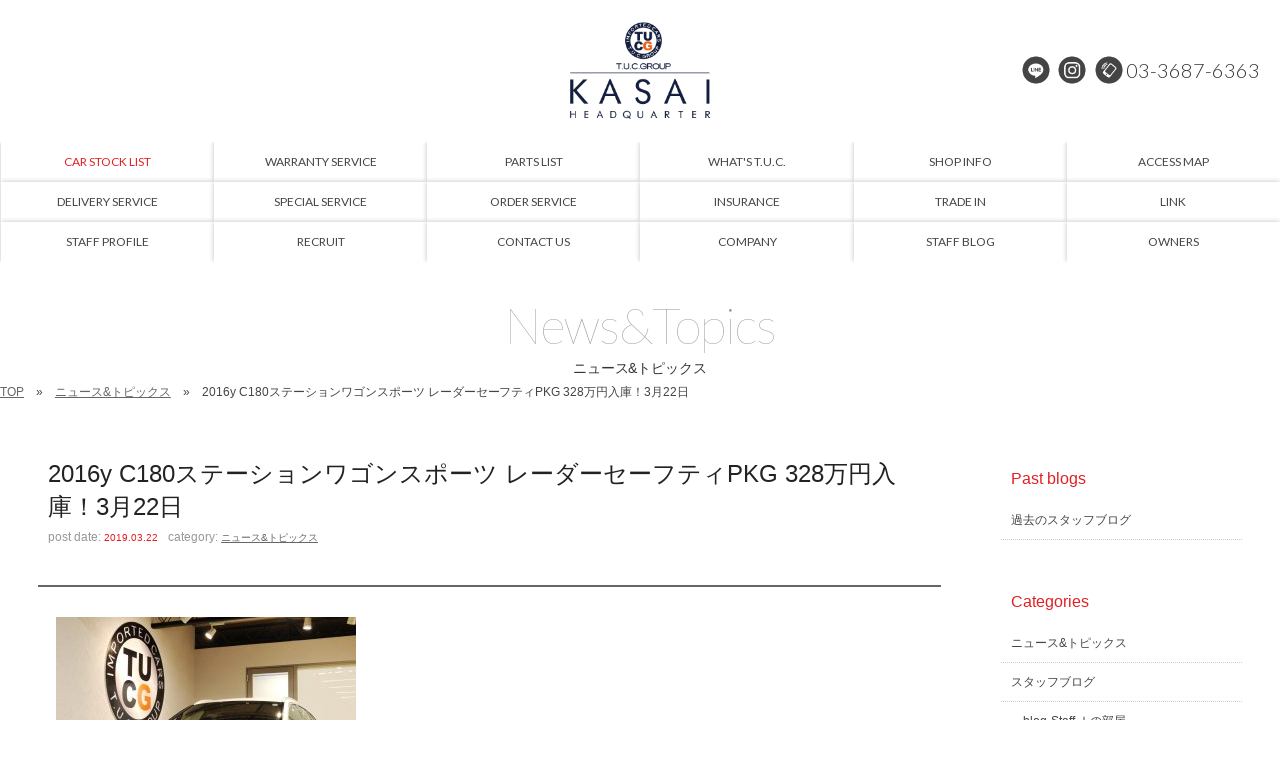

--- FILE ---
content_type: text/css
request_url: https://www.tuc-hq.com/wordpress/wp-content/themes/tuc-kasai/css/contents.css
body_size: 5056
content:
#mmbody .flowbox {
	width: 96%;
	height: auto;
	margin: 2%;
	display: block;
	box-shadow: 0px 0px 10px #999;
	padding: 3%;
	border-radius: 10px;
	-webkit-border-radius: 10px;
	-moz-border-radius: 10px;
}

/* Style for PCs */
@media screen and (min-width: 1025px) {
/*-----------------------------------------------------------------*/
/* pagetitle */
/*-----------------------------------------------------------------*/

#pagetitle {
	width: 100%;
	height: auto;
	display: block;
}
#pagetitle #ptbody {
	width: 100%;
	max-width: 1400px;
	height: auto;
	text-align: center;
	margin: 0 auto;
	padding-top: 25px;
}
#pagetitle #ptbody h2 {
	font-size: 50px;
	font-weight: 100;
	line-height: 1.4em;
	color: #999;
	font-family: 'Lato', sans-serif;
	letter-spacing: -1px;
}
#pagetitle #ptbody p {
	font-size: 14px;
	font-weight: normal;
	line-height: 1.25em;
	color: #333;
}
/*-----------------------------------------------------------------*/
/* basic styles */
/*-----------------------------------------------------------------*/

#pankuzu {
	display: block;
	height: auto;
	margin: 0 auto;
	width: 100%;
	max-width: 1400px;
	height: auto;
}
#pankuzu li {
	float: left;
	font-size: 12px;
	line-height: 30px;
	list-style: outside none none;
	color: #454545;
}
#pankuzu li:after {
	content: "»";
	margin : 0 1em;
}
#pankuzu li:last-child:after {
	content : none;
}
#mmbody {
	width: 100%;
	max-width: 1400px;
	height: auto;
	margin: 0 auto;
	padding: 50px 3%;
	color: #454545;
}
#mmbody h2.h2toptxt {
	font-size: 28px;
	font-weight: bold;
	line-height: 1.4em;
	color: #222;
	margin-bottom: 5px;
}
#mmbody h2.h2toptxt2 {
	font-size: 24px;
	font-weight: normal;
	line-height: 1.4em;
	color: #222;
	margin-bottom: 25px;
}
#mmbody h3.h3nom {
	font-size: 14px;
	font-weight: normal;
	line-height: 1.4em;
	padding-bottom: 5px;
	border-bottom: 1px dotted #ccc;
	margin-bottom: 10px;
	color: #333;
}
#mmbody h3.h3nom1 {
	font-size: 20px;
	font-weight: normal;
	line-height: 1.4em;
	margin-bottom: 10px;
	color: #666;
}
#mmbody h3.h3nom2 {
	font-size: 14px;
	font-weight: normal;
	line-height: 1.4em;
	padding: 5px;
	margin-bottom: 10px;
	color: #fff;
	background-color: #666;
	border-radius: 3px;
	-webkit-border-radius: 3px;
	-moz-border-radius: 3px;
}
#mmbody h3.h3nom3 {
	font-size: 24px;
	font-weight: 200;
	line-height: 1.4em;
	margin-bottom: 15px;
	color: #555;
}
#mmbody h3.h3nom3 strong {
	color: #222!important;
	font-weight: bold!important;
}
#mmbody h4.h4nom1 {
	font-size: 18px;
	font-weight: bold;
	line-height: 1.4em;
	margin-bottom: 10px;
	color: #333;
}
#mmbody p {
	font-size: 12px;
	line-height: 2em;
	margin-bottom: 2em;
}
#mmbody p.pnom_s1 {
	font-size: 0.8em;
	line-height: 1.5em;
	margin-bottom: 0;
}
#mmbody p.pnom {
	margin-bottom: 0;
}
#mmbody p.pnom10 {
	margin-bottom: 1em;
}
#mmbody ul.ulnom {
	margin: 0 0 2em 1em;
}
#mmbody ul.ulnom li {
	font-size: 12px;
	line-height: 1.4em;
	margin: 0 0 1em 1em;
	list-style-image: url(../img/lidot.png);
}
#mmbody ul.imglist_si {
	margin: 0 0 45px 0;
}
#mmbody ul.imglist_si li {
	width: 20%;
	height: auto;
	padding: 1%;
	float: left;
}
/*-----------------------------------------------------------------*/
/* box style */
/*-----------------------------------------------------------------*/

#mmbody .lr1p {
	padding: 0 1%;
}
#mmbody .b70m_nom {
	width: 70%;
	height: auto;
	display: block;
}
#mmbody .b48m {
	width: 50%;
	height: auto;
	display: block;
	float: left;
	padding: 0 1%;
}
#mmbody .b58mleft {
	width: 58%;
	height: auto;
	display: block;
	float: left;
}
#mmbody .b38mleft {
	width: 38%;
	height: auto;
	display: block;
	float: left;
}
#mmbody .b38mright {
	width: 38%;
	height: auto;
	display: block;
	float: right;
}
#mmbody .b58mright {
	width: 58%;
	height: auto;
	display: block;
	float: right;
}
#mmbody .b48mleft {
	width: 48%;
	height: auto;
	display: block;
	float: left;
}
#mmbody .b48mright {
	width: 48%;
	height: auto;
	display: block;
	float: right;
}
#mmbody .b75mleft {
	width: 75%;
	height: auto;
	display: block;
	float: left;
}
#mmbody .b20mright {
	width: 20%;
	height: auto;
	display: block;
	float: right;
}
#mmbody .b70mleft {
	width: 70%;
	height: auto;
	display: block;
	float: left;
}
#mmbody .b25mright {
	width: 25%;
	height: auto;
	display: block;
	float: right;
}
.pixsp_flr {
	float: right;
	margin: 0 0 0 2em;
}
.pixsp_flr2 {
	float: right;
	margin: 0 0 0 2em;
}
.linebox01 {
	width: 100%;
	height: auto;
	display: block;
	border: 2px solid #666;
	border-radius: 5px;
	-webkit-border-radius: 5px;
	-moz-border-radius: 5px;
	padding: 4%;
}
.w40 {
	width: 40%;
	height: auto;
	display: block;
}
.w20c {
	width: 20%;
	height: auto;
	display: block;
	margin-left: auto;
	margin-right: auto;
}
/*-----------------------------------------------------------------*/
/* table style */
/*------------------------------------------------------------------------*/
	/* Table */
table.ts01 {
	width: 100%;
}
table.ts01 th {
	width: 20%;
	height: auto;
	font-size: 12px;
	line-height: 1.4em;
	padding: 10px;
	font-weight: normal;
	color: #666;
	border-bottom: 3px solid #444;
	background-color: #fff;
	text-align: left;
}
table.ts01 td {
	width: auto;
	height: auto;
	font-size: 12px;
	line-height: 1.4em;
	padding: 10px;
	border-bottom: 1px dotted #ccc;
	background-color: #fff;
}
/*------------------------------------------------------------------------*/
table.ts02 {
	width: 100%;
}
table.ts02 th {
	width: 15%;
	height: auto;
	font-size: 12px;
	line-height: 1.4em;
	font-weight: normal;
	color: #222;
	padding: 10px;
	text-align: left;
	border-bottom: 1px solid #222;
}
table.ts02 td {
	width: auto;
	height: auto;
	font-size: 12px;
	line-height: 1.4em;
	padding: 10px;
	border-bottom: 1px dotted #c0c0c0;
}
/*-----------------------------------------------------------------*/
/* form style */
/*-----------------------------------------------------------------*/

.formbox250 {
	background-color: #f5f5f5;
	padding: 5px;
	width: 25%;
	border-top-width: 1px;
	border-right-width: 1px;
	border-bottom-width: 1px;
	border-left-width: 1px;
	border-top-style: solid;
	border-right-style: solid;
	border-bottom-style: solid;
	border-left-style: solid;
	border-top-color: #999;
	border-right-color: #fafafa;
	border-bottom-color: #fafafa;
	border-left-color: #999;
}
.formbox150 {
	background-color: #f5f5f5;
	padding: 5px;
	width: 15%;
	border-top-width: 1px;
	border-right-width: 1px;
	border-bottom-width: 1px;
	border-left-width: 1px;
	border-top-style: solid;
	border-right-style: solid;
	border-bottom-style: solid;
	border-left-style: solid;
	border-top-color: #999;
	border-right-color: #fafafa;
	border-bottom-color: #fafafa;
	border-left-color: #999;
}
.formbox100 {
	background-color: #f5f5f5;
	padding: 5px;
	width: 10%;
	border-top-width: 1px;
	border-right-width: 1px;
	border-bottom-width: 1px;
	border-left-width: 1px;
	border-top-style: solid;
	border-right-style: solid;
	border-bottom-style: solid;
	border-left-style: solid;
	border-top-color: #999;
	border-right-color: #fafafa;
	border-bottom-color: #fafafa;
	border-left-color: #999;
}
.formbox750 {
	background-color: #f5f5f5;
	padding: 5px;
	width: 95%;
	border-top-width: 1px;
	border-right-width: 1px;
	border-bottom-width: 1px;
	border-left-width: 1px;
	border-top-style: solid;
	border-right-style: solid;
	border-bottom-style: solid;
	border-left-style: solid;
	border-top-color: #999;
	border-right-color: #fafafa;
	border-bottom-color: #fafafa;
	border-left-color: #999;
}
form input#submit {
	font-size: 18px;
	line-height: 50px;
	font-weight: bold;
	color: #FFF;
	height: 50px;
	width: auto;
	margin-right: auto;
	margin-left: auto;
	padding-right: 100px;
	padding-left: 100px;
	background: #45484d; /* Old browsers */ /* IE9 SVG, needs conditional override of 'filter' to 'none' */
	background: url([data-uri]);
	background: -moz-linear-gradient(top, #45484d 0%, #000000 100%); /* FF3.6+ */
	background: -webkit-gradient(linear, left top, left bottom, color-stop(0%, #45484d), color-stop(100%, #000000)); /* Chrome,Safari4+ */
	background: -webkit-linear-gradient(top, #45484d 0%, #000000 100%); /* Chrome10+,Safari5.1+ */
	background: -o-linear-gradient(top, #45484d 0%, #000000 100%); /* Opera 11.10+ */
	background: -ms-linear-gradient(top, #45484d 0%, #000000 100%); /* IE10+ */
	background: linear-gradient(to bottom, #45484d 0%, #000000 100%); /* W3C */
filter: progid:DXImageTransform.Microsoft.gradient( startColorstr='#45484d', endColorstr='#000000', GradientType=0 ); /* IE6-8 */
	border-radius: 5px;		/* CSS3草案 */
	-webkit-border-radius: 5px;	/* Safari,Google Chrome用 */
	-moz-border-radius: 5px;
}
/*-----------------------------------------------------------------*/
/* Tite style */
/*-----------------------------------------------------------------*/
.titlemm {
	width: 100%;
	height: 30px;
	display: block;
	margin: 0 auto 10px;
}
h2.h2titletext {
	font-size: 22px;
	font-weight: normal;
	line-height: 30px;
	font-family: 'Lato', sans-serif;
	color: #fff;
	float: left;
}
p.ptitletext {
	font-size: 0.9em;
	font-weight: bold;
	line-height: 30px;
	color: #ccc;
	float: right;
}
/*-----------------------------------------------------------------*/
/* Access */
/*-----------------------------------------------------------------*/

#map_canvas_01 {
	width: 100%;
	height: 500px;
	display: block;
}
.accessinfo {
	padding: 0 1%;
}
.movie-wrap {
	position: relative;
	padding-bottom: 56.25%;
	padding-top: 30px;
	height: 0;
	overflow: hidden;
}
.movie-wrap iframe {
	position: absolute;
	top: 0;
	left: 0;
	width: 100%;
	height: 100%;
	padding-bottom: 10px;
}
/*-----------------------------------------------------------------*/
/* Staff Profile */
/*-----------------------------------------------------------------*/

.stfbox {
	width: 25%;
	height: auto;
	display: block;
	float: left;
	padding: 1%;
}
.stfbox .stfcc {
	width: 100%;
	height: auto;
	display: block;
	padding: 0%;
	/*background-image:url(../img/staff/stfbg.jpg);*/
	background-position: center center;
	background-repeat: no-repeat;/*border-radius: 5px;
	-webkit-border-radius: 5px;
	-moz-border-radius: 5px;*/
}
.stfbox .stfcc img {
	width: 100%;
	height: auto;
	display: block;
	float: left;
	text-shadow: 0px 1px 4px #000;
	/*border-radius: 5px;
	-webkit-border-radius: 5px;
	-moz-border-radius: 5px;*/
	overflow: hidden;
}
.stfbox .stfcc .stfcc_r {
	width: 45%;
	height: auto;
	display: block;
	float: right;
}
.stfbox .stfcc .stfcc_r h2 {
	font-size: 16px;
	font-weight: bold;
	line-height: 1.4em;
	color: #ccc;
	text-shadow: 0px 1px 4px #000;
}
.stfbox .stfcc .stfcc_r h3 {
	font-size: 40px;
	font-weight: bold;
	line-height: 1.4em;
	color: #fff;
	text-shadow: 0px 1px 4px #000;
}
.stfbox .stfcc .stfcc_r h4 {
	font-size: 18px;
	font-weight: bold;
	line-height: 1.4em;
	color: #ccc;
	font-family: 'Lato', sans-serif;
	text-shadow: 0px 1px 4px #000;
}
.stfbox .stfcc .stfcc_r p {
	font-size: 12px;
	line-height: 2em;
	margin-bottom: 0!important;
	color: #fff;
	text-shadow: 0px 1px 4px #000;
}
/*-----------------------------------------------------------------*/
/* Staff detail */
/*-----------------------------------------------------------------*/
h2.stf_jptitle {
	font-size: 50px;
	font-weight: bold;
	line-height: 1.4em;
}
h3.stf_entitle {
	font-size: 24px;
	font-family: 'Lato', sans-serif;
	line-height: 1.4em;
}
h4.srf_jobtitle {
	font-size: 16px;
	font-weight: bold;
	line-height: 1.4em;
	margin-bottom: 15px;
}
a.txtbn50 {
	width: 50%;
	height: 50px;
	display: block;
	text-align: center;
	line-height: 50px;
	font-size: 16px;
	font-weight: bold;
	color: #fff;
	text-decoration: none;
	margin: 0 auto;
	background-color: #222;
	border-radius: 5px;
	-webkit-border-radius: 5px;
	-moz-border-radius: 5px;
}
a.txtbn50:hover {
	background-color: #666;
}
/*-----------------------------------------------------------------*/
/* Stock */
/*-----------------------------------------------------------------*/
#stock-menu-pc {
	margin-bottom: 2%;
}
#stnlist {
	display: flex;
	flex-wrap: wrap;
}
#stnlist li {
	width: 20%;
	height: auto;
	display: block;
	float: left;
	padding: 1%;
	margin-bottom: 20px;
}
#stnlist li a {
	width: auto;
	height: auto;
	display: block;
	background-color: #fff;
	box-shadow: 0px 0px 15px #ccc;
	border-radius: 3px;
	-webkit-border-radius: 3px;
	-moz-border-radius: 3px;
	overflow: hidden;
	text-decoration: none;
	border-bottom: 5px solid #333;
}
#stnlist li a img.stnimg {
	width: 100%;
	height: auto;
	display: block;
}
#stnlist li a .stnbox {
	width: auto;
	height: auto;
	display: block;
	padding: 4% 8%;
}
#stnlist li a .stnbox h2 {
	font-size: 12px;
	line-height: 20px;
	font-weight: bold;
	color: #222;
	padding: 0;
	border-bottom: 1px solid #222;
	margin-bottom: 5px;
}
#stnlist li a .stnbox h3 {
	font-size: 16px;
	font-weight: bold;
	line-height: 1.4em;
	margin-bottom: 5px;
	color: #333;
}
#stnlist li a .stnbox h4 {
	font-size: 0.9em;
	font-weight: normal;
	line-height: 1.4em;
	margin-bottom: 3px;
	min-height: 2.8em;
	color: #666;
	min-height: 45px;
}
#stnlist li a .stnbox dl {
	margin-bottom: 10px;
}
#stnlist li a .stnbox dl dt {
	font-size: 0.8em;
	line-height: 20px;
	font-weight: normal;
	color: #666;
	width: 40%;
	height: 20px;
	display: block;
	float: left;
}
#stnlist li a .stnbox dl dd {
	font-size: 0.8em;
	line-height: 20px;
	font-weight: normal;
	color: #333;
	width: 100%;
	height: 20px;
	display: block;
	border-bottom: 1px dotted #ccc;
	padding-left: 45%;
	text-align: right;
}
#stnlist li a .stnbox p.stn_price {
	font-size: 12px;
	line-height: 40px;
	text-align: right;
	width: 60%;
	height: 40px;
	display: block;
	float: right;
	margin: 0!important;
	color: #990000;
}

#stnlist li a .stnbox p.p-price {

	width: 100%;

}


#stnlist li a .stnbox p.stn_price strong {
	font-size: 20px;
	line-height: 40px;
	text-align: right;
}
#stnlist li a .stnbox img.stnic {
	width: auto;
	display: block;
	float: left;
}
#stock-menu-smp {
	display: none;
}



a.show-txt span.en {
	display: inline;
}
a.show-txt:hover span.en {
	display: none;
}
a.show-txt span.jp {
	display: none;
}
a.show-txt:hover span.jp {
	display: inline;
	color: #fff;
}























/*-----------------------------------------------------------------*/
/* Order */
/*-----------------------------------------------------------------*/

#mmbody h4.h4flowcap {
	font-size: 20px;
	font-weight: bold;
	line-height: 1.4em;
	padding-top: 10px;
	margin-bottom: 10px;
	color: #222;
}
#mmbody .flow1 {
	min-height: 45px;
	background-image: url(../img/order_service/scap01.png);
	background-position: left center;
	background-repeat: no-repeat;
	padding-left: 50px;
}
#mmbody .flow2 {
	min-height: 45px;
	background-image: url(../img/order_service/scap02.png);
	background-position: left center;
	background-repeat: no-repeat;
	padding-left: 50px;
}
#mmbody .flow3 {
	min-height: 45px;
	background-image: url(../img/order_service/scap03.png);
	background-position: left center;
	background-repeat: no-repeat;
	padding-left: 50px;
}
#mmbody .flow4 {
	min-height: 45px;
	background-image: url(../img/order_service/scap04.png);
	background-position: left center;
	background-repeat: no-repeat;
	padding-left: 50px;
}
#mmbody .flow5 {
	min-height: 45px;
	background-image: url(../img/order_service/scap05.png);
	background-position: left center;
	background-repeat: no-repeat;
	padding-left: 50px;
}
/*-----------------------------------------------------------------*/
/* What's T.U.C. */
/*-----------------------------------------------------------------*/
	
	/* Container DIV */
.simply-scroll {
	width: 100%;
	height: 300px;
}
/* Clip DIV */
.simply-scroll .simply-scroll-clip {
	width: 100%;
	height: 300px;
}
/* Explicitly set height/width of each list item */	
.simply-scroll .simply-scroll-list li {
	float: left; /* Horizontal scroll only */
	width: 533px;
	height: 300px;
}
.simply-scroll .simply-scroll-list li img {
	width: 100%;
	height: auto;
	display: block;
}
.linebox02 {
	width: 48%;
	height: auto;
	display: block;
	float: left;
	box-shadow: 0px 0px 10px #999;
	padding: 3%;
	border-radius: 10px;
	-webkit-border-radius: 10px;
	-moz-border-radius: 10px;
	margin: 1%;
}
.linebox02 p {
	min-height: 10em!important;
}
/*BLOG*/


.mmbody {
	display: block;
	height: auto;
	padding: 50px 3%;
	width: 100%;
}
#mmtable {
	height: auto;
	margin: 0 auto;
	padding: 0;
	width: 100%;
}
#mmleft {
	height: auto;
	width: 75%;
	float: left;
}
#mmright {
	height: auto;
	padding: 0;
	width: 20%;
	float: right;
}
#mmright h3 {
	color: #e22023;
	display: block;
	font-size: 16px;
	font-weight: 300;
	height: auto;
	line-height: 1.5em;
	padding: 10px;
	width: 100%;
}
#mmright ul {
	display: block;
	height: auto;
	margin-bottom: 40px;
	width: 100%;
}
#mmright ul li {

	display: block;
	font-size: 12px;
	height: auto;
	line-height: 1.5em;
	width: 100%;
}
#mmright ul li a {
	color: #454545;
	display: block;
	height: auto;
	padding: 10px;
	text-decoration: none;
	transition: all 0.4s ease 0s;
	width: 100%;
	border-bottom: 1px dotted #ccc;	
}
#mmright ul li a:hover {
	background-color: #e22023;
	color: #fff;
}
#mmright li.widget_calendar a {
	padding: 0;
}
#mmright li.widget-container {
	border-bottom: medium none;
}






#mmright ul.children {
    display: block;
    height: auto;
    margin-bottom: 0;
    margin-left: 5%;
    width: 95%;
}



#mmright ul li .cat-item-none {
	color: #454545;
	display: block;
	height: auto;
	padding: 10px;
	text-decoration: none;
	transition: all 0.4s ease 0s;
	width: 100%;
	border-bottom: 1px dotted #ccc;	
}




/*USER VOICE*/

ul#uv-list {
	display: flex;
	flex-wrap: wrap;
}
#uv-list li {
	display: block;
	float: left;
	height: auto;
	width: 25%;
}
#uv-list li a {
	display: block;
	height: auto;
	margin: 5px;
	padding: 10px;
	text-decoration: none;
	width: auto;
}
#uv-list li a:hover {
	background-color: #f0f0f0;
}
.img-container {
	height: 0;
	overflow: hidden;
	padding-bottom: 75%;
	position: relative;
	width: 100%;
}
#uv-list li a img {
	display: block;
	height: auto;
	width: 100%;
}
#uv-list li p {
	height: auto;
	line-height: 1.5em;
	margin: 5px 0 0;
	width: auto;
}
/*スタッフブログ・ニュース*/


#archivelist li {
	border-bottom: 1px dotted #ccc;
	display: block;
	height: auto;
	width: 100%;
}
#archivelist li a {
	display: block;
	height: auto;
	padding: 20px;
	text-decoration: none;
	transition: all 0.4s ease 0s;
	width: 100%;
}
#archivelist li a:hover {
	background-color: #f0f0f0;
}
#archivelist li a img {
	display: block;
	float: left;
	height: auto;
	width: 20%;
}
#archivelist li a .alm {
	display: block;
	float: right;
	height: auto;
	padding: 10px 10px 10px 35px;
	width: 80%;
}
#archivelist li a .alm h2 {
	color: #333;
	font-size: 18px;
	font-weight: normal;
	line-height: 1.5em;
	margin-bottom: 5px;
}
#archivelist li a .alm p {
	color: #454545;
	font-size: 12px;
	font-weight: normal;
	line-height: 1.5em;
}
/*詳細ページ*/

#blogtitle0 {
	border-bottom: 2px solid #666;
	display: block;
	height: auto;
	padding: 0 0 15px 10px;
	width: 100%;
}
#blogtitle0 h2 {
	color: #222;
	font-size: 24px;
	font-weight: normal;
	line-height: 1.4em;
	margin-bottom: 5px;
}
#blogtitle0 .btm0 p {
	color: #999;
	float: left;
	font-size: 12px;
	font-weight: 300;
	line-height: 1.5em;
	margin-right: 10px;
}
#blogtitle0 .btm0 p strong {
	color: #e22023;
	font-size: 0.8em;
	font-weight: 400;
	line-height: 1.5em;
}
#postbody {
	display: block;
	height: auto;
	padding: 30px 2%;
	width: 100%;
}



#postbody img {
	width:auto;
	max-width:100%;
	display:inline;
}






/*ソーシャルボタン設定*/
.wp_social_bookmarking_light div {
    border: 0 none;
    float: left;
    line-height: 18px;
    margin: 0 5px 0 0;
    min-height: 30px;
    padding: 0;
    text-indent: 0;
    width: auto;
}
.wp_social_bookmarking_light div.wsbl_line {
	width:88px;
}
}

/* Style for TabletPCs */
@media screen and (min-width: 768px) and (max-width: 1024px) {
/*-----------------------------------------------------------------*/
/* pagetitle */
/*-----------------------------------------------------------------*/

#pagetitle {
	width: 100%;
	height: auto;
	display: block;
}
#pagetitle #ptbody {
	width: 100%;
	height: auto;
	text-align: center;
	margin: 0 auto 15px;
	padding-top: 25px;
}
#pagetitle #ptbody h2 {
	font-size: 40px;
	font-weight: 100;
	line-height: 1.4em;
	color: #999;
	font-family: 'Lato', sans-serif;
	letter-spacing: -1px;
}
#pagetitle #ptbody p {
	font-size: 14px;
	font-weight: normal;
	line-height: 1.25em;
	color: #333;
}
/* Basic styles */
	
	
	
#pankuzu {
	display: block;
	height: auto;
	margin: 0 auto;
	width: 100%;
	height: auto;
	text-align: center;
}
#pankuzu li {
	display: -moz-inline-box;
	display: inline-block;
 /display: inline;
 /zoom: 1;
	font-size: 12px;
	line-height: 30px;
	list-style: outside none none;
	color: #454545;
}
#pankuzu li:after {
	content: "»";
	margin : 0 0.5em;
}
#pankuzu li:last-child:after {
	content : none;
}
#mmbody {
	width: 100%;
	height: auto;
	margin: 0 auto;
	padding: 3%;
	background-color: #fff;
	color: #454545;
}
#mmbody h2.h2toptxt {
	font-size: 24px;
	font-weight: normal;
	line-height: 1.4em;
	color: #444;
	margin-bottom: 5px;
}
#mmbody h2.h2toptxt2 {
	font-size: 24px;
	font-weight: normal;
	line-height: 1.4em;
	color: #444;
	margin-bottom: 20px;
}
#mmbody h3.h3nom1 {
	font-size: 20px;
	font-weight: normal;
	line-height: 1.4em;
	margin-bottom: 10px;
	color: #666;
}
#mmbody h3.h3nom2 {
	font-size: 14px;
	font-weight: normal;
	line-height: 1.4em;
	padding: 5px;
	margin-bottom: 10px;
	color: #fff;
	background-color: #999;
	border-radius: 3px;
	-webkit-border-radius: 3px;
	-moz-border-radius: 3px;
}
#mmbody h3.h3nom3 {
	font-size: 24px;
	font-weight: 200;
	line-height: 1.4em;
	margin-bottom: 10px;
	color: #555;
}
#mmbody h3.h3nom3 strong {
	color: #222!important;
	font-weight: bold!important;
}
#mmbody h4.h4nom1 {
	font-size: 18px;
	font-weight: bold;
	line-height: 1.4em;
	margin-bottom: 10px;
	color: #333;
}
#mmbody p {
	font-size: 12px;
	line-height: 1.8em;
	margin-bottom: 2em;
}
#mmbody p.pnom {
	margin-bottom: 0;
}
#mmbody p.pnom10 {
	margin-bottom: 1em;
}
#mmbody p.pnom_s1 {
	font-size: 0.8em;
	line-height: 1.5em;
	margin-bottom: 0;
}
#mmbody ul.ulnom {
	margin: 0 0 2em 1em;
}
#mmbody ul.ulnom li {
	font-size: 12px;
	line-height: 1.4em;
	margin: 0 0 1em 1em;
	list-style-image: url(../img/lidot.png);
}
#mmbody ul.imglist_si {
	margin: 0 0 45px 0;
}
#mmbody ul.imglist_si li {
	width: 25%;
	height: auto;
	padding: 1%;
	float: left;
}
/*-----------------------------------------------------------------*/
/* box style */
/*-----------------------------------------------------------------*/
	
#mmbody .lr1p {
	padding: 0 1%;
}
#mmbody .b70m_nom {
	width: 70%;
	height: auto;
	display: block;
}
#mmbody .b48m {
	width: 50%;
	height: auto;
	display: block;
	float: left;
	padding: 0 1%;
}
#mmbody .b58mleft {
	width: 58%;
	height: auto;
	display: block;
	float: left;
}
#mmbody .b38mleft {
	width: 38%;
	height: auto;
	display: block;
	float: left;
}
#mmbody .b38mright {
	width: 38%;
	height: auto;
	display: block;
	float: right;
}
#mmbody .b58mright {
	width: 58%;
	height: auto;
	display: block;
	float: right;
}
#mmbody .b48mleft {
	width: 100%;
	height: auto;
	display: block;
	float: left;
}
#mmbody .b48mright {
	width: 100%;
	height: auto;
	display: block;
	float: right;
}
#mmbody .b75mleft {
	width: 65%;
	height: auto;
	display: block;
	float: left;
}
#mmbody .b20mright {
	width: 30%;
	height: auto;
	display: block;
	float: right;
}
#mmbody .b70mleft {
	width: 60%;
	height: auto;
	display: block;
	float: left;
}
#mmbody .b25mright {
	width: 35%;
	height: auto;
	display: block;
	float: right;
}
.pixsp_flr {
	float: right;
	margin: 0 0 0 2em;
}
.pixsp_flr2 {
	float: right;
	margin: 0 0 0 2em;
}
.linebox01 {
	width: 100%;
	height: auto;
	display: block;
	border: 2px solid #666;
	border-radius: 5px;
	-webkit-border-radius: 5px;
	-moz-border-radius: 5px;
	padding: 4%;
}
.w40 {
	width: 25%;
	height: auto;
	display: block;
}
.w20c {
	width: 20%;
	height: auto;
	display: block;
	margin-left: auto;
	margin-right: auto;
}
/*------------------------------------------------------------------------*/
	/* Table */
table.ts01 {
	width: 100%;
}
table.ts01 th {
	width: 25%;
	height: auto;
	font-size: 12px;
	line-height: 1.4em;
	padding: 10px;
	font-weight: normal;
	color: #666;
	border-bottom: 3px solid #444;
	background-color: #fff;
	text-align: left;
}
table.ts01 td {
	width: auto;
	height: auto;
	font-size: 12px;
	line-height: 1.4em;
	padding: 10px;
	border-bottom: 1px dotted #ccc;
	background-color: #fff;
}
/*------------------------------------------------------------------------*/
table.ts02 {
	width: 100%;
}
table.ts02 th {
	width: 15%;
	height: auto;
	font-size: 12px;
	line-height: 1.4em;
	font-weight: normal;
	color: #222;
	padding: 10px;
	text-align: left;
	border-bottom: 1px solid #222;
}
table.ts02 td {
	width: auto;
	height: auto;
	font-size: 12px;
	line-height: 1.4em;
	padding: 10px;
	border-bottom: 1px dotted #c0c0c0;
}
.formbox250 {
	background-color: #f5f5f5;
	padding: 5px;
	width: 25%;
	border-top-width: 1px;
	border-right-width: 1px;
	border-bottom-width: 1px;
	border-left-width: 1px;
	border-top-style: solid;
	border-right-style: solid;
	border-bottom-style: solid;
	border-left-style: solid;
	border-top-color: #999;
	border-right-color: #fafafa;
	border-bottom-color: #fafafa;
	border-left-color: #999;
}
.formbox150 {
	background-color: #f5f5f5;
	padding: 5px;
	width: 15%;
	border-top-width: 1px;
	border-right-width: 1px;
	border-bottom-width: 1px;
	border-left-width: 1px;
	border-top-style: solid;
	border-right-style: solid;
	border-bottom-style: solid;
	border-left-style: solid;
	border-top-color: #999;
	border-right-color: #fafafa;
	border-bottom-color: #fafafa;
	border-left-color: #999;
}
.formbox100 {
	background-color: #f5f5f5;
	padding: 5px;
	width: 10%;
	border-top-width: 1px;
	border-right-width: 1px;
	border-bottom-width: 1px;
	border-left-width: 1px;
	border-top-style: solid;
	border-right-style: solid;
	border-bottom-style: solid;
	border-left-style: solid;
	border-top-color: #999;
	border-right-color: #fafafa;
	border-bottom-color: #fafafa;
	border-left-color: #999;
}
.formbox750 {
	background-color: #f5f5f5;
	padding: 5px;
	width: 95%;
	border-top-width: 1px;
	border-right-width: 1px;
	border-bottom-width: 1px;
	border-left-width: 1px;
	border-top-style: solid;
	border-right-style: solid;
	border-bottom-style: solid;
	border-left-style: solid;
	border-top-color: #999;
	border-right-color: #fafafa;
	border-bottom-color: #fafafa;
	border-left-color: #999;
}
form input#submit {
	font-size: 18px;
	line-height: 50px;
	font-weight: bold;
	color: #FFF;
	height: 50px;
	width: auto;
	margin-right: auto;
	margin-left: auto;
	padding-right: 100px;
	padding-left: 100px;
	background: #45484d; /* Old browsers */ /* IE9 SVG, needs conditional override of 'filter' to 'none' */
	background: url([data-uri]);
	background: -moz-linear-gradient(top, #45484d 0%, #000000 100%); /* FF3.6+ */
	background: -webkit-gradient(linear, left top, left bottom, color-stop(0%, #45484d), color-stop(100%, #000000)); /* Chrome,Safari4+ */
	background: -webkit-linear-gradient(top, #45484d 0%, #000000 100%); /* Chrome10+,Safari5.1+ */
	background: -o-linear-gradient(top, #45484d 0%, #000000 100%); /* Opera 11.10+ */
	background: -ms-linear-gradient(top, #45484d 0%, #000000 100%); /* IE10+ */
	background: linear-gradient(to bottom, #45484d 0%, #000000 100%); /* W3C */
filter: progid:DXImageTransform.Microsoft.gradient( startColorstr='#45484d', endColorstr='#000000', GradientType=0 ); /* IE6-8 */
	border-radius: 5px;		/* CSS3草案 */
	-webkit-border-radius: 5px;	/* Safari,Google Chrome用 */
	-moz-border-radius: 5px;
}
/*-----------------------------------------------------------------*/
/* Tite style */
/*-----------------------------------------------------------------*/
.titlemm {
	width: 100%;
	height: 60px;
	display: block;
	margin: 0 auto;
}
h2.h2titletext {
	font-size: 22px;
	font-weight: normal;
	line-height: 60px;
	font-family: 'Lato', sans-serif;
	color: #fff;
	float: left;
}
p.ptitletext {
	font-size: 0.9em;
	font-weight: bold;
	line-height: 60px;
	color: #ccc;
	float: right;
}
/*-----------------------------------------------------------------*/
/* Access */
/*-----------------------------------------------------------------*/

#map_canvas_01 {
	width: 100%;
	height: 400px;
	display: block;
}
.accessinfo {
	padding: 0 1%;
}
.movie-wrap {
	position: relative;
	padding-bottom: 56.25%;
	padding-top: 30px;
	height: 0;
	overflow: hidden;
}
.movie-wrap iframe {
	position: absolute;
	top: 0;
	left: 0;
	width: 100%;
	height: 100%;
	padding-bottom: 10px;
}
/*-----------------------------------------------------------------*/
/* Staff Profile */
/*-----------------------------------------------------------------*/

.stfbox {
	width: 25%;
	height: auto;
	display: block;
	float: left;
	padding: 1%;
}
.stfbox .stfcc {
	width: 100%;
	height: auto;
	display: block;
	padding: 0%;
	/*background-image:url(../img/staff/stfbg.jpg);*/
	background-position: center center;
	background-repeat: no-repeat;/*border-radius: 5px;
	-webkit-border-radius: 5px;
	-moz-border-radius: 5px;*/
}
.stfbox .stfcc img {
	width: 100%;
	height: auto;
	display: block;
	text-shadow: 0px 1px 4px #000;
	/*border-radius: 5px;
	-webkit-border-radius: 5px;
	-moz-border-radius: 5px;*/
	overflow: hidden;
	margin: 0 auto;
}
.stfbox .stfcc .stfcc_r {
	width: 100%;
	height: auto;
	display: block;
	padding: 2%;
}
.stfbox .stfcc .stfcc_r h2 {
	font-size: 12px;
	font-weight: bold;
	line-height: 1.4em;
	color: #ccc;
	text-shadow: 0px 1px 4px #000;
	text-align: center;
}
.stfbox .stfcc .stfcc_r h3 {
	font-size: 28px;
	font-weight: bold;
	line-height: 1.4em;
	color: #fff;
	text-shadow: 0px 1px 4px #000;
	text-align: center;
}
.stfbox .stfcc .stfcc_r h4 {
	font-size: 16px;
	font-weight: bold;
	line-height: 1.4em;
	color: #ccc;
	font-family: 'Lato', sans-serif;
	text-shadow: 0px 1px 4px #000;
	text-align: center;
}
.stfbox .stfcc .stfcc_r p {
	font-size: 12px;
	line-height: 2em;
	margin-bottom: 0!important;
	color: #fff;
	text-shadow: 0px 1px 4px #000;
}
/*-----------------------------------------------------------------*/
/* Staff detail */
/*-----------------------------------------------------------------*/
h2.stf_jptitle {
	font-size: 50px;
	font-weight: bold;
	line-height: 1.4em;
}
h3.stf_entitle {
	font-size: 24px;
	font-family: 'Lato', sans-serif;
	line-height: 1.4em;
}
h4.srf_jobtitle {
	font-size: 16px;
	font-weight: bold;
	line-height: 1.4em;
	margin-bottom: 15px;
}
a.txtbn50 {
	width: 50%;
	height: 50px;
	display: block;
	text-align: center;
	line-height: 50px;
	font-size: 16px;
	font-weight: bold;
	color: #fff;
	text-decoration: none;
	margin: 0 auto;
	background-color: #222;
	border-radius: 5px;		/* CSS3草案 */
	-webkit-border-radius: 5px;	/* Safari,Google Chrome用 */
	-moz-border-radius: 5px;
}
a.txtbn50:hover {
	background-color: #666;
}
/*-----------------------------------------------------------------*/
/* Stock */
/*-----------------------------------------------------------------*/
#stock-menu-pc {
	margin-bottom: 2%;
}
#stnlist {
	display: flex;
	flex-wrap: wrap;
}
#stnlist li {
	width: 25%;
	height: auto;
	display: block;
	float: left;
	padding: 1%;
	margin-bottom: 20px;
}
#stnlist li a {
	width: auto;
	height: auto;
	display: block;
	background-color: #fff;
	box-shadow: 0px 0px 15px #ccc;
	border-radius: 3px;
	-webkit-border-radius: 3px;
	-moz-border-radius: 3px;
	overflow: hidden;
	text-decoration: none;
	border-bottom: 5px solid #333;
}
#stnlist li a img.stnimg {
	width: 100%;
	height: auto;
	display: block;
}
#stnlist li a .stnbox {
	width: auto;
	height: auto;
	display: block;
	padding: 4% 8%;
}
#stnlist li a .stnbox h2 {
	font-size: 0.8em;
	line-height: 20px;
	font-weight: bold;
	color: #222;
	padding: 0;
	border-bottom: 1px solid #999;
	margin-bottom: 5px;
}
#stnlist li a .stnbox h3 {
	font-size: 14px;
	font-weight: bold;
	line-height: 1.4em;
	margin-bottom: 5px;
	color: #333;
}
#stnlist li a .stnbox h4 {
	font-size: 0.9em;
	font-weight: normal;
	line-height: 1.4em;
	margin-bottom: 3px;
	min-height: 2.8em;
	color: #666;
	min-height: 45px;
}
#stnlist li a .stnbox dl {
	margin-bottom: 10px;
}
#stnlist li a .stnbox dl dt {
	font-size: 0.8em;
	line-height: 20px;
	font-weight: normal;
	color: #666;
	width: 40%;
	height: 20px;
	display: block;
	float: left;
}
#stnlist li a .stnbox dl dd {
	font-size: 0.8em;
	line-height: 20px;
	font-weight: normal;
	color: #333;
	width: 100%;
	height: 20px;
	display: block;
	border-bottom: 1px dotted #ccc;
	padding-left: 45%;
	text-align: right;
}
#stnlist li a .stnbox p.stn_price {
	font-size: 12px;
	line-height: 40px;
	text-align: right;
	width: 60%;
	height: 40px;
	display: block;
	float: right;
	margin: 0!important;
	color: #990000;
}


#stnlist li a .stnbox p.p-price {

	width: 100%;

}
#stnlist li a .stnbox p.stn_price strong {
	font-size: 20px;
	line-height: 40px;
	text-align: right;
}
#stnlist li a .stnbox img.stnic {
	width: auto;
	display: block;
	float: left;
}
.cls {
	display: none;
}
#stock-menu-smp {
	display: none;
}


a.show-txt span.en {
	display: inline;
}
a.show-txt:hover span.en {
	display: none;
}
a.show-txt span.jp {
	display: none;
}
a.show-txt:hover span.jp {
	display: inline;
	color: #fff;
}



/* Container DIV */
.simply-scroll {
	width: 100%;
	height: 300px;
}
/* Clip DIV */
.simply-scroll .simply-scroll-clip {
	width: 100%;
	height: 300px;
}
/* Explicitly set height/width of each list item */	
.simply-scroll .simply-scroll-list li {
	float: left; /* Horizontal scroll only */
	width: 533px;
	height: 300px;
}
.simply-scroll .simply-scroll-list li img {
	width: 100%;
	height: auto;
	display: block;
}
.linebox02 {
	width: 48%;
	height: auto;
	display: block;
	float: left;
	box-shadow: 0px 0px 10px #999;
	padding: 3%;
	border-radius: 10px;
	-webkit-border-radius: 10px;
	-moz-border-radius: 10px;
	margin: 1%;
}
.linebox02 p {
	min-height: 10em!important;
}
/*BLOG*/


.mmbody {
	display: block;
	height: auto;
	padding: 50px 3%;
	width: 100%;
}
#mmtable {
	height: auto;
	margin: 0 auto;
	padding: 0;
	width: 100%;
}
#mmleft {
	height: auto;
	width: 100%;
	float: none;
	margin-bottom: 50px;
}
#mmright {
	height: auto;
	padding: 0;
	width: 100%;
	float: none;
}
#mmright h3 {
	color: #e22023;
	display: block;
	font-size: 16px;
	font-weight: 300;
	height: auto;
	line-height: 1.5em;
	padding: 10px;
	width: 100%;
}
#mmright ul {
	display: block;
	height: auto;
	margin-bottom: 40px;
	width: 100%;
}
#mmright ul li {

	display: block;
	font-size: 12px;
	height: auto;
	line-height: 1.5em;
	width: 100%;
}
#mmright ul li a {
	color: #454545;
	display: block;
	height: auto;
	padding: 10px;
	text-decoration: none;
	transition: all 0.4s ease 0s;
	width: 100%;
	border-bottom: 1px dotted #ccc;	
}
#mmright ul li a:hover {
	background-color: #e22023;
	color: #fff;
}
#mmright li.widget_calendar a {
	padding: 0;
}
#mmright li.widget-container {
	border-bottom: medium none;
}



#mmright ul.children {
    display: block;
    height: auto;
    margin-bottom: 0;
    margin-left: 5%;
    width: 95%;
}

#mmright ul li .cat-item-none {
	color: #454545;
	display: block;
	height: auto;
	padding: 10px;
	text-decoration: none;
	transition: all 0.4s ease 0s;
	width: 100%;
	border-bottom: 1px dotted #ccc;	
}

/*USER VOICE*/

ul#uv-list {
	display: flex;
	flex-wrap: wrap;
}
#uv-list li {
	display: block;
	float: left;
	height: auto;
	width: 25%;
}
#uv-list li a {
	display: block;
	height: auto;
	margin: 5px;
	padding: 10px;
	text-decoration: none;
	width: auto;
}
#uv-list li a:hover {
	background-color: #f0f0f0;
}
.img-container {
	height: 0;
	overflow: hidden;
	padding-bottom: 75%;
	position: relative;
	width: 100%;
}
#uv-list li a img {
	display: block;
	height: auto;
	width: 100%;
}
#uv-list li p {
	height: auto;
	line-height: 1.5em;
	margin: 5px 0 0;
	width: auto;
}
/*スタッフブログ・ニュース*/


#archivelist li {
	border-bottom: 1px dotted #ccc;
	display: block;
	height: auto;
	width: 100%;
}
#archivelist li a {
	display: block;
	height: auto;
	padding: 20px;
	text-decoration: none;
	transition: all 0.4s ease 0s;
	width: 100%;
}
#archivelist li a:hover {
	background-color: #f0f0f0;
}
#archivelist li a img {
	display: block;
	float: left;
	height: auto;
	width: 20%;
}
#archivelist li a .alm {
	display: block;
	float: right;
	height: auto;
	padding: 10px 10px 10px 35px;
	width: 80%;
}
#archivelist li a .alm h2 {
	color: #333;
	font-size: 18px;
	font-weight: normal;
	line-height: 1.5em;
	margin-bottom: 5px;
}
#archivelist li a .alm p {
	color: #454545;
	font-size: 12px;
	font-weight: normal;
	line-height: 1.5em;
}
/*詳細ページ*/

#blogtitle0 {
	border-bottom: 2px solid #666;
	display: block;
	height: auto;
	padding: 0 0 15px 10px;
	width: 100%;
}
#blogtitle0 h2 {
	color: #222;
	font-size: 24px;
	font-weight: normal;
	line-height: 1.4em;
	margin-bottom: 5px;
}
#blogtitle0 .btm0 p {
	color: #999;
	float: left;
	font-size: 12px;
	font-weight: 300;
	line-height: 1.5em;
	margin-right: 10px;
}
#blogtitle0 .btm0 p strong {
	color: #e22023;
	font-size: 0.8em;
	font-weight: 400;
	line-height: 1.5em;
}
#postbody {
	display: block;
	height: auto;
	padding: 30px 2%;
	width: 100%;
}


#postbody img {
	width:auto;
	max-width:100%;
	display:inline;
}


/*ソーシャルボタン設定*/
.wp_social_bookmarking_light div {
    border: 0 none;
    float: left;
    line-height: 18px;
    margin: 0 5px 0 0;
    min-height: 30px;
    padding: 0;
    text-indent: 0;
    width: auto;
}
.wp_social_bookmarking_light div.wsbl_line {
	width:88px;
}
}

/* Style for TabletPCs */
@media screen and (min-width: 600px) and (max-width: 768px) {
/*-----------------------------------------------------------------*/
/* pagetitle */
/*-----------------------------------------------------------------*/

#pagetitle {
	width: 100%;
	height: auto;
	display: block;
}
#pagetitle #ptbody {
	width: 100%;
	height: auto;
	text-align: center;
	margin: 0 auto 15px;
	padding-top: 25px;
}
#pagetitle #ptbody h2 {
	font-size: 40px;
	font-weight: 100;
	line-height: 1.4em;
	color: #999;
	font-family: 'Lato', sans-serif;
	letter-spacing: -1px;
}
#pagetitle #ptbody p {
	font-size: 14px;
	font-weight: normal;
	line-height: 1.25em;
	color: #333;
}
/* Basic styles */
	
	
	
	
#pankuzu {
	display: block;
	height: auto;
	margin: 0 auto;
	width: 100%;
	height: auto;
	text-align: center;
}
#pankuzu li {
	display: -moz-inline-box;
	display: inline-block;
 /display: inline;
 /zoom: 1;
	font-size: 12px;
	line-height: 30px;
	list-style: outside none none;
	color: #454545;
}
#pankuzu li:after {
	content: "»";
	margin : 0 0.5em;
}
#pankuzu li:last-child:after {
	content : none;
}
#mmbody {
	width: 100%;
	height: auto;
	margin: 0 auto;
	padding: 3% 5%;
	background-color: #fff;
	color: #454545;
}
#mmbody h2.h2toptxt {
	font-size: 18px;
	font-weight: normal;
	line-height: 1.4em;
	color: #444;
	margin-bottom: 5px;
}
#mmbody h2.h2toptxt2 {
	font-size: 18px;
	font-weight: normal;
	line-height: 1.4em;
	color: #444;
	margin-bottom: 15px;
}
#mmbody h3.h3nom1 {
	font-size: 20px;
	font-weight: normal;
	line-height: 1.4em;
	margin-bottom: 10px;
	color: #666;
}
#mmbody h3.h3nom2 {
	font-size: 14px;
	font-weight: normal;
	line-height: 1.4em;
	padding: 5px;
	margin-bottom: 10px;
	color: #fff;
	background-color: #999;
	border-radius: 3px;
	-webkit-border-radius: 3px;
	-moz-border-radius: 3px;
}
#mmbody h3.h3nom3 {
	font-size: 24px;
	font-weight: 200;
	line-height: 1.4em;
	margin-bottom: 10px;
	color: #555;
}
#mmbody h3.h3nom3 strong {
	color: #222!important;
	font-weight: bold!important;
}
#mmbody h4.h4nom1 {
	font-size: 16px;
	font-weight: bold;
	line-height: 1.4em;
	margin-bottom: 10px;
	color: #333;
}
#mmbody p {
	font-size: 12px;
	line-height: 1.8em;
	margin-bottom: 2em;
}
#mmbody p.pnom {
	margin-bottom: 0;
}
#mmbody p.pnom10 {
	margin-bottom: 1em;
}
#mmbody p.pnom_s1 {
	font-size: 0.8em;
	line-height: 1.5em;
	margin-bottom: 0;
}
#mmbody ul.ulnom {
	margin: 0 0 2em 1em;
}
#mmbody ul.ulnom li {
	font-size: 12px;
	line-height: 1.4em;
	margin: 0 0 1em 1em;
	list-style-image: url(../img/lidot.png);
}
#mmbody ul.imglist_si {
	margin: 0 0 45px 0;
}
#mmbody ul.imglist_si li {
	width: 20%;
	height: auto;
	padding: 1%;
	float: left;
}
/*-----------------------------------------------------------------*/
/* box style */
/*-----------------------------------------------------------------*/
	
#mmbody .lr1p {
	padding: 0;
}
#mmbody .b70m_nom {
	width: 70%;
	height: auto;
	display: block;
}
#mmbody .b48m {
	width: 50%;
	height: auto;
	display: block;
	padding: 0 1%;
	float: left;
}
#mmbody .b58mleft {
	width: 100%;
	height: auto;
	display: block;
	margin-bottom: 25px;
}
#mmbody .b38mleft {
	width: 100%;
	height: auto;
	display: block;
	margin-bottom: 25px;
}
#mmbody .b38mright {
	width: 100%;
	height: auto;
	display: block;
}
#mmbody .b58mright {
	width: 100%;
	height: auto;
	display: block;
}
#mmbody .b48mleft {
	width: 100%;
	height: auto;
	display: block;
	margin-bottom: 40px;
}
#mmbody .b48mright {
	width: 100%;
	height: auto;
	display: block;
}
#mmbody .b75mleft {
	width: 100%;
	height: auto;
	display: block;
}
#mmbody .b20mright {
	width: 100%;
	height: auto;
	display: block;
	margin-bottom: 15px;
}
#mmbody .b70mleft {
	width: 100%;
	height: auto;
	display: block;
}
#mmbody .b25mright {
	width: 100%;
	height: auto;
	display: block;
	margin-bottom: 15px;
}
.pixsp_flr {
	width: 30%;
	height: auto;
	display: block;
	margin: 0 auto 15px;
}
.pixsp_flr2 {
	width: 60%;
	height: auto;
	display: block;
	margin: 0 auto 15px;
}
.linebox01 {
	width: 100%;
	height: auto;
	display: block;
	border: 2px solid #666;
	border-radius: 5px;
	-webkit-border-radius: 5px;
	-moz-border-radius: 5px;
	padding: 4%;
}
.w40 {
	width: 25%;
	height: auto;
	display: block;
}
.w20c {
	width: 30%;
	height: auto;
	display: block;
	margin-left: auto;
	margin-right: auto;
}
/*------------------------------------------------------------------------*/
	/* Table */
table.ts01 {
	width: 100%;
}
table.ts01 th {
	width: 100%;
	height: auto;
	display: block;
	font-size: 12px;
	line-height: 1.4em;
	padding: 0 5px 5px 5px;
	font-weight: normal;
	color: #666;
	border-bottom: 3px solid #444;
	text-align: left;
}
table.ts01 td {
	width: 100%;
	height: auto;
	display: block;
	font-size: 12px;
	line-height: 1.4em;
	padding: 5px 5px 20px 5px;
}
/*------------------------------------------------------------------------*/
table.ts02 {
	width: 100%;
}
table.ts02 th {
	width: 25%;
	height: auto;
	font-size: 12px;
	line-height: 1.4em;
	font-weight: normal;
	color: #222;
	padding: 10px;
	text-align: left;
	border-bottom: 1px solid #222;
}
table.ts02 td {
	width: auto;
	height: auto;
	font-size: 12px;
	line-height: 1.4em;
	padding: 10px;
	border-bottom: 1px dotted #c0c0c0;
}
.formbox250 {
	background-color: #f5f5f5;
	padding: 2%;
	width: 96%;
	border-top-width: 1px;
	border-right-width: 1px;
	border-bottom-width: 1px;
	border-left-width: 1px;
	border-top-style: solid;
	border-right-style: solid;
	border-bottom-style: solid;
	border-left-style: solid;
	border-top-color: #999;
	border-right-color: #fafafa;
	border-bottom-color: #fafafa;
	border-left-color: #999;
	font-size: 14px;
}
.formbox150 {
	background-color: #f5f5f5;
	padding: 2%;
	width: 96%;
	border-top-width: 1px;
	border-right-width: 1px;
	border-bottom-width: 1px;
	border-left-width: 1px;
	border-top-style: solid;
	border-right-style: solid;
	border-bottom-style: solid;
	border-left-style: solid;
	border-top-color: #999;
	border-right-color: #fafafa;
	border-bottom-color: #fafafa;
	border-left-color: #999;
	font-size: 14px;
}
.formbox100 {
	background-color: #f5f5f5;
	padding: 2%;
	width: 60%;
	border-top-width: 1px;
	border-right-width: 1px;
	border-bottom-width: 1px;
	border-left-width: 1px;
	border-top-style: solid;
	border-right-style: solid;
	border-bottom-style: solid;
	border-left-style: solid;
	border-top-color: #999;
	border-right-color: #fafafa;
	border-bottom-color: #fafafa;
	border-left-color: #999;
	font-size: 14px;
}
.formbox750 {
	background-color: #f5f5f5;
	padding: 2%;
	width: 96%;
	border-top-width: 1px;
	border-right-width: 1px;
	border-bottom-width: 1px;
	border-left-width: 1px;
	border-top-style: solid;
	border-right-style: solid;
	border-bottom-style: solid;
	border-left-style: solid;
	border-top-color: #999;
	border-right-color: #fafafa;
	border-bottom-color: #fafafa;
	border-left-color: #999;
	font-size: 14px;
}
form input#submit {
	font-size: 14px;
	line-height: 50px;
	font-weight: bold;
	color: #FFF;
	height: 50px;
	width: auto;
	margin-right: auto;
	margin-left: auto;
	padding-right: 50px;
	padding-left: 50px;
	background: #45484d; /* Old browsers */ /* IE9 SVG, needs conditional override of 'filter' to 'none' */
	background: url([data-uri]);
	background: -moz-linear-gradient(top, #45484d 0%, #000000 100%); /* FF3.6+ */
	background: -webkit-gradient(linear, left top, left bottom, color-stop(0%, #45484d), color-stop(100%, #000000)); /* Chrome,Safari4+ */
	background: -webkit-linear-gradient(top, #45484d 0%, #000000 100%); /* Chrome10+,Safari5.1+ */
	background: -o-linear-gradient(top, #45484d 0%, #000000 100%); /* Opera 11.10+ */
	background: -ms-linear-gradient(top, #45484d 0%, #000000 100%); /* IE10+ */
	background: linear-gradient(to bottom, #45484d 0%, #000000 100%); /* W3C */
filter: progid:DXImageTransform.Microsoft.gradient( startColorstr='#45484d', endColorstr='#000000', GradientType=0 ); /* IE6-8 */
	border-radius: 5px;		/* CSS3草案 */
	-webkit-border-radius: 5px;	/* Safari,Google Chrome用 */
	-moz-border-radius: 5px;
}
/*-----------------------------------------------------------------*/
/* Tite style */
/*-----------------------------------------------------------------*/
.titlemm {
	width: 100%;
	height: 60px;
	display: block;
	margin: 0 auto;
}
h2.h2titletext {
	font-size: 22px;
	font-weight: normal;
	line-height: 60px;
	font-family: 'Lato', sans-serif;
	color: #222;
	float: left;
}
p.ptitletext {
	font-size: 0.9em;
	font-weight: bold;
	line-height: 60px;
	color: #222;
	float: right;
}
/*-----------------------------------------------------------------*/
/* Access */
/*-----------------------------------------------------------------*/

#map_canvas_01 {
	width: 100%;
	height: 350px;
	display: block;
}
.accessinfo {
	padding: 0 1%;
	margin-bottom: 0px;
}
.movie-wrap {
	position: relative;
	padding-bottom: 56.25%;
	padding-top: 30px;
	height: 0;
	overflow: hidden;
}
.movie-wrap {
	position: relative;
	padding-bottom: 56.25%;
	padding-top: 30px;
	height: 0;
	overflow: hidden;
}
.movie-wrap iframe {
	position: absolute;
	top: 0;
	left: 0;
	width: 100%;
	height: 100%;
	padding-bottom: 10px;
}
/*-----------------------------------------------------------------*/
/* Staff Profile */
/*-----------------------------------------------------------------*/

.stfbox {
	width: 50%;
	height: auto;
	display: block;
	float: left;
	padding: 1%;
}
.stfbox .stfcc {
	width: 100%;
	height: auto;
	display: block;
	padding: 5%;
	/*background-image:url(../img/staff/stfbg.jpg);*/
	background-position: center center;
	background-repeat: no-repeat;/*border-radius: 5px;
	-webkit-border-radius: 5px;
	-moz-border-radius: 5px;*/
}
.stfbox .stfcc img {
	width: 100%;
	height: auto;
	display: block;
	float: left;
	text-shadow: 0px 1px 4px #000;
	/*border-radius: 5px;
	-webkit-border-radius: 5px;
	-moz-border-radius: 5px;*/
	overflow: hidden;
}
.stfbox .stfcc .stfcc_r {
	width: 45%;
	height: auto;
	display: block;
	float: right;
}
.stfbox .stfcc .stfcc_r h2 {
	font-size: 16px;
	font-weight: bold;
	line-height: 1.4em;
	color: #ccc;
	text-shadow: 0px 1px 4px #000;
}
.stfbox .stfcc .stfcc_r h3 {
	font-size: 40px;
	font-weight: bold;
	line-height: 1.4em;
	color: #fff;
	text-shadow: 0px 1px 4px #000;
}
.stfbox .stfcc .stfcc_r h4 {
	font-size: 18px;
	font-weight: bold;
	line-height: 1.4em;
	color: #ccc;
	font-family: 'Lato', sans-serif;
	text-shadow: 0px 1px 4px #000;
}
.stfbox .stfcc .stfcc_r p {
	font-size: 12px;
	line-height: 2em;
	margin-bottom: 0!important;
	color: #fff;
	text-shadow: 0px 1px 4px #000;
}
/*-----------------------------------------------------------------*/
/* Staff detail */
/*-----------------------------------------------------------------*/
h2.stf_jptitle {
	font-size: 50px;
	font-weight: bold;
	line-height: 1em;
	margin-bottom: 0!important;
}
h3.stf_entitle {
	font-size: 24px;
	font-family: 'Lato', sans-serif;
	line-height: 1.4em;
	margin-bottom: 5px;
}
h4.srf_jobtitle {
	font-size: 16px;
	font-weight: bold;
	line-height: 1.4em;
	margin-bottom: 15px;
}
a.txtbn50 {
	width: 50%;
	height: 50px;
	display: block;
	text-align: center;
	line-height: 50px;
	font-size: 16px;
	font-weight: bold;
	color: #fff;
	text-decoration: none;
	margin: 0 auto;
	background-color: #222;
	border-radius: 5px;		/* CSS3草案 */
	-webkit-border-radius: 5px;	/* Safari,Google Chrome用 */
	-moz-border-radius: 5px;
}
a.txtbn50:hover {
	background-color: #666;
}
/*-----------------------------------------------------------------*/
/* Stock */
/*-----------------------------------------------------------------*/
#stock-menu-pc {
	margin-bottom: 2%;
}
#stnlist {
	display: flex;
	flex-wrap: wrap;
}
#stnlist li {
	width: 49.8%;
	height: auto;
	display: block;
	float: left;
	padding: 1%;
	margin-bottom: 20px;
}
#stnlist li a {
	width: auto;
	height: auto;
	display: block;
	background-color: #fff;
	box-shadow: 0px 0px 15px #ccc;
	border-radius: 3px;
	-webkit-border-radius: 3px;
	-moz-border-radius: 3px;
	overflow: hidden;
	text-decoration: none;
	border-bottom: 5px solid #333;
}
#stnlist li a img.stnimg {
	width: 100%;
	height: auto;
	display: block;
}
#stnlist li a .stnbox {
	width: auto;
	height: auto;
	display: block;
	padding: 4% 8%;
}
#stnlist li a .stnbox h2 {
	font-size: 12px;
	line-height: 20px;
	font-weight: bold;
	color: #222;
	padding: 0;
	border-bottom: 1px solid #222;
	margin-bottom: 5px;
}
#stnlist li a .stnbox h3 {
	font-size: 16px;
	font-weight: bold;
	line-height: 1.4em;
	margin-bottom: 5px;
	color: #333;
}
#stnlist li a .stnbox h4 {
	font-size: 0.9em;
	font-weight: normal;
	line-height: 1.4em;
	margin-bottom: 3px;
	min-height: 2.8em;
	color: #666;
}
#stnlist li a .stnbox dl {
	margin-bottom: 10px;
}
#stnlist li a .stnbox dl dt {
	font-size: 0.8em;
	line-height: 20px;
	font-weight: normal;
	color: #666;
	width: 40%;
	height: 20px;
	display: block;
	float: left;
}
#stnlist li a .stnbox dl dd {
	font-size: 0.8em;
	line-height: 20px;
	font-weight: normal;
	color: #333;
	width: 100%;
	height: 20px;
	display: block;
	border-bottom: 1px dotted #ccc;
	padding-left: 45%;
	text-align: right;
}
#stnlist li a .stnbox p.stn_price {
	font-size: 12px;
	line-height: 40px;
	text-align: right;
	width: 60%;
	height: 40px;
	display: block;
	float: right;
	margin: 0!important;
	color: #990000;
}

#stnlist li a .stnbox p.p-price {

	width: 100%;

}

#stnlist li a .stnbox p.stn_price strong {
	font-size: 20px;
	line-height: 40px;
	text-align: right;
}
#stnlist li a .stnbox img.stnic {
	width: auto;
	display: block;
	float: left;
}
.cls {
	display: none;
}
#stock-menu-smp {
	display: none;
}

a.show-txt span.en {
	display: inline;
}
a.show-txt:hover span.en {
	display: none;
}
a.show-txt span.jp {
	display: none;
}
a.show-txt:hover span.jp {
	display: inline;
	color: #fff;
}



/* Container DIV */
.simply-scroll {
	width: 100%;
	height: 200px;
}
/* Clip DIV */
.simply-scroll .simply-scroll-clip {
	width: 100%;
	height: 200px;
}
/* Explicitly set height/width of each list item */	
.simply-scroll .simply-scroll-list li {
	float: left; /* Horizontal scroll only */
	width: 355px;
	height: 200px;
}
.simply-scroll .simply-scroll-list li img {
	width: 100%;
	height: auto;
	display: block;
}
.linebox02 {
	width: 98%;
	height: auto;
	display: block;
	float: left;
	box-shadow: 0px 0px 10px #999;
	padding: 3%;
	border-radius: 10px;
	-webkit-border-radius: 10px;
	-moz-border-radius: 10px;
	margin: 1% 1% 20px;
}
.linebox02 p {
	margin-bottom: 0!important;
}
/*BLOG*/


.mmbody {
	display: block;
	height: auto;
	padding: 50px 3%;
	width: 100%;
}
#mmtable {
	height: auto;
	margin: 0 auto;
	padding: 0;
	width: 100%;
}
#mmleft {
	height: auto;
	width: 100%;
	float: none;
	margin-bottom: 50px;
}
#mmright {
	height: auto;
	padding: 0;
	width: 100%;
	float: none;
}
#mmright h3 {
	color: #e22023;
	display: block;
	font-size: 16px;
	font-weight: 300;
	height: auto;
	line-height: 1.5em;
	padding: 10px;
	width: 100%;
}
#mmright ul {
	display: block;
	height: auto;
	margin-bottom: 40px;
	width: 100%;
}
#mmright ul li {

	display: block;
	font-size: 12px;
	height: auto;
	line-height: 1.5em;
	width: 100%;
}
#mmright ul li a {
	color: #454545;
	display: block;
	height: auto;
	padding: 10px;
	text-decoration: none;
	transition: all 0.4s ease 0s;
	width: 100%;
	border-bottom: 1px dotted #ccc;	
}
#mmright ul li a:hover {
	background-color: #e22023;
	color: #fff;
}
#mmright li.widget_calendar a {
	padding: 0;
}
#mmright li.widget-container {
	border-bottom: medium none;
}


#mmright ul.children {
    display: block;
    height: auto;
    margin-bottom: 0;
    margin-left: 2%;
    width: 98%;
}
#mmright ul li .cat-item-none {
	color: #454545;
	display: block;
	height: auto;
	padding: 10px;
	text-decoration: none;
	transition: all 0.4s ease 0s;
	width: 100%;
	border-bottom: 1px dotted #ccc;	
}

/*USER VOICE*/

ul#uv-list {
	display: flex;
	flex-wrap: wrap;
}
#uv-list li {
	display: block;
	float: left;
	height: auto;
	width: 50%;
}
#uv-list li a {
	display: block;
	height: auto;
	margin: 5px;
	padding: 10px;
	text-decoration: none;
	width: auto;
}
#uv-list li a:hover {
	background-color: #f0f0f0;
}
.img-container {
	height: 0;
	overflow: hidden;
	padding-bottom: 75%;
	position: relative;
	width: 100%;
}
#uv-list li a img {
	display: block;
	height: auto;
	width: 100%;
}
#uv-list li p {
	height: auto;
	line-height: 1.5em;
	margin: 5px 0 0;
	width: auto;
}
/*スタッフブログ・ニュース*/


#archivelist li {
	border-bottom: 1px dotted #ccc;
	display: block;
	height: auto;
	width: 100%;
}
#archivelist li a {
	display: block;
	height: auto;
	padding: 20px;
	text-decoration: none;
	transition: all 0.4s ease 0s;
	width: 100%;
}
#archivelist li a:hover {
	background-color: #f0f0f0;
}
#archivelist li a img {
	display: block;
	float: left;
	height: auto;
	width: 30%;
}
#archivelist li a .alm {
	display: block;
	float: right;
	height: auto;
	padding: 0 0 0 35px;
	width: 70%;
}
#archivelist li a .alm h2 {
	color: #333;
	font-size: 18px;
	font-weight: normal;
	line-height: 1.5em;
	margin-bottom: 5px;
}
#archivelist li a .alm p {
	color: #454545;
	font-size: 12px;
	font-weight: normal;
	line-height: 1.5em;
}
/*詳細ページ*/

#blogtitle0 {
	border-bottom: 2px solid #666;
	display: block;
	height: auto;
	padding: 0 0 15px 10px;
	width: 100%;
}
#blogtitle0 h2 {
	color: #222;
	font-size: 18px;
	font-weight: normal;
	line-height: 1.4em;
	margin-bottom: 5px;
}
#blogtitle0 .btm0 p {
	color: #999;
	float: left;
	font-size: 12px;
	font-weight: 300;
	line-height: 1.5em;
	margin-right: 10px;
}
#blogtitle0 .btm0 p strong {
	color: #e22023;
	font-size: 0.8em;
	font-weight: 400;
	line-height: 1.5em;
}
#postbody {
	display: block;
	height: auto;
	padding: 30px 2%;
	width: 100%;
}


#postbody img {
	width:auto;
	max-width:100%;
	display:inline;
}



/*ソーシャルボタン設定*/
.wp_social_bookmarking_light div {
    border: 0 none;
    float: left;
    line-height: 18px;
    margin: 0 5px 0 0;
    min-height: 30px;
    padding: 0;
    text-indent: 0;
    width: auto;
}
.wp_social_bookmarking_light div.wsbl_line {
	width:88px;
}
}

/* Style for Smartphonea */

@media screen and (max-width: 599px) {
/*-----------------------------------------------------------------*/
/* pagetitle */
/*-----------------------------------------------------------------*/

#pagetitle {
	width: 100%;
	height: auto;
	display: block;
}
#pagetitle #ptbody {
	width: 100%;
	height: auto;
	text-align: center;
	margin: 0 auto;
	padding-top: 25px;
}
#pagetitle #ptbody h2 {
	font-size: 30px;
	font-weight: 300;
	line-height: 1.4em;
	color: #999;
	font-family: 'Lato', sans-serif;
	letter-spacing: -1px;
}
#pagetitle #ptbody p {
	font-size: 12px;
	font-weight: normal;
	line-height: 1.25em;
	color: #333;
}
/* Basic styles */
	
	
	
	
#pankuzu {
	display: none;
}
#mmbody {
	width: 100%;
	height: auto;
	margin: 0 auto;
	padding: 50px 5%;
	background-color: #fff;
	color: #454545;
}
#mmbody h2.h2toptxt {
	font-size: 18px;
	font-weight: normal;
	line-height: 1.4em;
	color: #444;
	margin-bottom: 5px;
}
#mmbody h2.h2toptxt2 {
	font-size: 18px;
	font-weight: normal;
	line-height: 1.4em;
	color: #444;
	margin-bottom: 15px;
}
#mmbody h3.h3nom1 {
	font-size: 16px;
	font-weight: normal;
	line-height: 1.4em;
	margin-bottom: 10px;
	color: #666;
}
#mmbody h3.h3nom2 {
	font-size: 14px;
	font-weight: normal;
	line-height: 1.4em;
	padding: 5px;
	margin-bottom: 10px;
	color: #fff;
	background-color: #999;
	border-radius: 3px;
	-webkit-border-radius: 3px;
	-moz-border-radius: 3px;
}
#mmbody h3.h3nom3 {
	font-size: 18px;
	font-weight: 200;
	line-height: 1.4em;
	margin-bottom: 10px;
	color: #555;
}
#mmbody h3.h3nom3 strong {
	color: #222!important;
	font-weight: bold!important;
}
#mmbody h4.h4nom1 {
	font-size: 16px;
	font-weight: bold;
	line-height: 1.4em;
	margin-bottom: 10px;
	color: #333;
}
#mmbody p {
	font-size: 14px;
	line-height: 1.8em;
	margin-bottom: 2em;
}
#mmbody p.pnom {
	margin-bottom: 0;
}
#mmbody p.pnom10 {
	margin-bottom: 1em;
}
#mmbody p.pnom_s1 {
	font-size: 12px;
	line-height: 1.5em;
	margin-bottom: 0;
}
#mmbody ul.ulnom {
	margin: 0 0 2em 1em;
}
#mmbody ul.ulnom li {
	font-size: 14px;
	line-height: 1.4em;
	margin: 0 0 1em 1em;
	list-style-image: url(../img/lidot.png);
}
#mmbody ul.imglist_si {
	margin: 0 0 45px 0;
}
#mmbody ul.imglist_si li {
	width: 50%;
	height: auto;
	padding: 1%;
	float: left;
}
/*-----------------------------------------------------------------*/
/* box style */
/*-----------------------------------------------------------------*/
	
#mmbody .lr1p {
	padding: 00;
}
#mmbody .b70m_nom {
	width: 70%;
	height: auto;
	display: block;
}
#mmbody .b48m {
	width: 100%;
	height: auto;
	display: block;
	padding: 1%;
}
#mmbody .b58mleft {
	width: 100%;
	height: auto;
	display: block;
	margin-bottom: 25px;
}
#mmbody .b38mleft {
	width: 100%;
	height: auto;
	display: block;
	margin-bottom: 25px;
}
#mmbody .b38mright {
	width: 100%;
	height: auto;
	display: block;
}
#mmbody .b58mright {
	width: 100%;
	height: auto;
	display: block;
}
#mmbody .b48mleft {
	width: 100%;
	height: auto;
	display: block;
	margin-bottom: 40px;
}
#mmbody .b48mright {
	width: 100%;
	height: auto;
	display: block;
}
#mmbody .b75mleft {
	width: 100%;
	height: auto;
	display: block;
}
#mmbody .b20mright {
	width: 100%;
	height: auto;
	display: block;
	margin-bottom: 15px;
}
#mmbody .b70mleft {
	width: 100%;
	height: auto;
	display: block;
}
#mmbody .b25mright {
	width: 100%;
	height: auto;
	display: block;
	margin-bottom: 15px;
}
.pixsp_flr {
	width: 30%;
	height: auto;
	display: block;
	margin: 0 auto 15px;
}
.pixsp_flr2 {
	width: 100%;
	height: auto;
	display: block;
	margin: 0 auto 15px;
}
.linebox01 {
	width: 100%;
	height: auto;
	display: block;
	border: 2px solid #666;
	border-radius: 5px;
	-webkit-border-radius: 5px;
	-moz-border-radius: 5px;
	padding: 4%;
}
.w40 {
	width: 50%;
	height: auto;
	display: block;
	margin-left: auto;
	margin-right: auto;
}
.w20c {
	width: 50%;
	height: auto;
	display: block;
	margin-left: auto;
	margin-right: auto;
}
/*------------------------------------------------------------------------*/
	/* Table */
table.ts01 {
	width: 100%;
}
table.ts01 th {
	width: 100%;
	height: auto;
	display: block;
	font-size: 14px;
	line-height: 1.4em;
	padding: 0 5px 5px 5px;
	font-weight: normal;
	color: #666;
	border-bottom: 3px solid #444;
	text-align: left;
}
table.ts01 td {
	width: 100%;
	height: auto;
	display: block;
	font-size: 14px;
	line-height: 1.4em;
	padding: 5px 5px 20px 5px;
}
/*------------------------------------------------------------------------*/
table.ts02 {
	width: 100%;
	margin-left: auto;
	margin-right: auto;
}
table.ts02 tr th {
	font-size: 0.9em;
	line-height: 1.5em;
	font-weight: bold;
	color: #222;
	text-align: left;
	padding-bottom: 5px;
	width: 100%;
	display: block;
	border-bottom: 1px solid #ccc;
}
table.ts02 tr td {
	font-size: 14px;
	line-height: 1.5em;
	text-align: left;
	vertical-align: top;
	padding-top: 5px;
	padding-right: 1%;
	padding-bottom: 30px;
	padding-left: 1%;
	width: 98%;
	display: block;
}
.formbox250 {
	background-color: #f5f5f5;
	padding: 2%;
	width: 96%;
	border-top-width: 1px;
	border-right-width: 1px;
	border-bottom-width: 1px;
	border-left-width: 1px;
	border-top-style: solid;
	border-right-style: solid;
	border-bottom-style: solid;
	border-left-style: solid;
	border-top-color: #999;
	border-right-color: #fafafa;
	border-bottom-color: #fafafa;
	border-left-color: #999;
	font-size: 14px;
}
.formbox150 {
	background-color: #f5f5f5;
	padding: 2%;
	width: 96%;
	border-top-width: 1px;
	border-right-width: 1px;
	border-bottom-width: 1px;
	border-left-width: 1px;
	border-top-style: solid;
	border-right-style: solid;
	border-bottom-style: solid;
	border-left-style: solid;
	border-top-color: #999;
	border-right-color: #fafafa;
	border-bottom-color: #fafafa;
	border-left-color: #999;
	font-size: 14px;
}
.formbox100 {
	background-color: #f5f5f5;
	padding: 2%;
	width: 60%;
	border-top-width: 1px;
	border-right-width: 1px;
	border-bottom-width: 1px;
	border-left-width: 1px;
	border-top-style: solid;
	border-right-style: solid;
	border-bottom-style: solid;
	border-left-style: solid;
	border-top-color: #999;
	border-right-color: #fafafa;
	border-bottom-color: #fafafa;
	border-left-color: #999;
	font-size: 14px;
}
.formbox750 {
	background-color: #f5f5f5;
	padding: 2%;
	width: 96%;
	border-top-width: 1px;
	border-right-width: 1px;
	border-bottom-width: 1px;
	border-left-width: 1px;
	border-top-style: solid;
	border-right-style: solid;
	border-bottom-style: solid;
	border-left-style: solid;
	border-top-color: #999;
	border-right-color: #fafafa;
	border-bottom-color: #fafafa;
	border-left-color: #999;
	font-size: 14px;
}
form input#submit {
	font-size: 14px;
	line-height: 50px;
	font-weight: bold;
	color: #FFF;
	height: 50px;
	width: auto;
	margin-right: auto;
	margin-left: auto;
	padding-right: 50px;
	padding-left: 50px;
	background: #45484d; /* Old browsers */ /* IE9 SVG, needs conditional override of 'filter' to 'none' */
	background: url([data-uri]);
	background: -moz-linear-gradient(top, #45484d 0%, #000000 100%); /* FF3.6+ */
	background: -webkit-gradient(linear, left top, left bottom, color-stop(0%, #45484d), color-stop(100%, #000000)); /* Chrome,Safari4+ */
	background: -webkit-linear-gradient(top, #45484d 0%, #000000 100%); /* Chrome10+,Safari5.1+ */
	background: -o-linear-gradient(top, #45484d 0%, #000000 100%); /* Opera 11.10+ */
	background: -ms-linear-gradient(top, #45484d 0%, #000000 100%); /* IE10+ */
	background: linear-gradient(to bottom, #45484d 0%, #000000 100%); /* W3C */
filter: progid:DXImageTransform.Microsoft.gradient( startColorstr='#45484d', endColorstr='#000000', GradientType=0 ); /* IE6-8 */
	border-radius: 5px;		/* CSS3草案 */
	-webkit-border-radius: 5px;	/* Safari,Google Chrome用 */
	-moz-border-radius: 5px;
}
/*-----------------------------------------------------------------*/
/* Tite style */
/*-----------------------------------------------------------------*/
.titlemm {
	width: 100%;
	height: auto;
	display: block;
	margin: 0 auto 25px;
}
h2.h2titletext {
	font-size: 22px;
	font-weight: normal;
	line-height: 1.4em;
	font-family: 'Lato', sans-serif;
	color: #fff;
	text-align: center;
}
p.ptitletext {
	font-size: 0.9em;
	font-weight: bold;
	line-height: 1.4em;
	color: #ccc;
	text-align: center;
}
/*-----------------------------------------------------------------*/
/* Access */
/*-----------------------------------------------------------------*/

#map_canvas_01 {
	width: 100%;
	height: 300px;
	display: block;
}
.accessinfo {
	padding: 0 1%;
	margin-bottom: 0px;
}
.movie-wrap {
	position: relative;
	padding-bottom: 56.25%;
	padding-top: 30px;
	height: 0;
	overflow: hidden;
}
.movie-wrap iframe {
	position: absolute;
	top: 0;
	left: 0;
	width: 100%;
	height: 100%;
	padding-bottom: 10px;
}
#yt-wrap .b-m30cb {
	margin-bottom: 0;
}
#yt-wrap .b-m30cb .pnom {
	margin-bottom: 30px;
}
/*-----------------------------------------------------------------*/
/* Staff Profile */
/*-----------------------------------------------------------------*/

.stfbox {
	width: 100%;
	height: auto;
	display: block;
	padding: 1%;
}
.stfbox .stfcc {
	width: 100%;
	height: auto;
	display: block;
	padding: 5%;
	/*background-image:url(../img/staff/stfbg.jpg);*/
	background-position: center center;
	background-repeat: no-repeat;/*border-radius: 5px;
	-webkit-border-radius: 5px;
	-moz-border-radius: 5px;*/
}
.stfbox .stfcc img {
	width: 100%;
	height: auto;
	display: block;
	text-shadow: 0px 1px 4px #000;
	/*border-radius: 5px;
	-webkit-border-radius: 5px;
	-moz-border-radius: 5px;*/
	overflow: hidden;
	margin: 0 auto;
}
.stfbox .stfcc .stfcc_r {
	width: 100%;
	height: auto;
	display: block;
	padding: 2%;
}
.stfbox .stfcc .stfcc_r h2 {
	font-size: 12px;
	font-weight: bold;
	line-height: 1.4em;
	color: #ccc;
	text-shadow: 0px 1px 4px #000;
	text-align: center;
}
.stfbox .stfcc .stfcc_r h3 {
	font-size: 28px;
	font-weight: bold;
	line-height: 1.4em;
	color: #fff;
	text-shadow: 0px 1px 4px #000;
	text-align: center;
}
.stfbox .stfcc .stfcc_r h4 {
	font-size: 16px;
	font-weight: bold;
	line-height: 1.4em;
	color: #ccc;
	font-family: 'Lato', sans-serif;
	text-shadow: 0px 1px 4px #000;
	text-align: center;
}
.stfbox .stfcc .stfcc_r p {
	font-size: 12px;
	line-height: 2em;
	margin-bottom: 0!important;
	color: #fff;
	text-shadow: 0px 1px 4px #000;
}
/*-----------------------------------------------------------------*/
/* Staff detail */
/*-----------------------------------------------------------------*/
h2.stf_jptitle {
	font-size: 30px;
	font-weight: bold;
	line-height: 1em;
	margin-bottom: 0!important;
}
h3.stf_entitle {
	font-size: 20px;
	font-family: 'Lato', sans-serif;
	line-height: 1.4em;
	margin-bottom: 5px;
}
h4.srf_jobtitle {
	font-size: 14px;
	font-weight: bold;
	line-height: 1.4em;
	margin-bottom: 15px;
}
a.txtbn50 {
	width: 100%;
	height: 50px;
	display: block;
	text-align: center;
	line-height: 50px;
	font-size: 16px;
	font-weight: bold;
	color: #fff;
	text-decoration: none;
	margin: 0 auto;
	background-color: #222;
	border-radius: 5px;		/* CSS3草案 */
	-webkit-border-radius: 5px;	/* Safari,Google Chrome用 */
	-moz-border-radius: 5px;
}
a.txtbn50:hover {
	background-color: #666;
}
/*-----------------------------------------------------------------*/
/* Stock */
/*-----------------------------------------------------------------*/

#stnlist {
	display: flex;
	flex-wrap: wrap;
}
#stnlist li {
	width: 100%;
	height: auto;
	display: block;
	padding: 20px 0;
	border-bottom: 1px solid #999;
}
#stnlist li a {
	width: auto;
	height: auto;
	display: block;
	background-color: #fff;
	overflow: hidden;
	text-decoration: none;
}
#stnlist li a img.stnimg {
	width: 25%;
	height: auto;
	display: block;
	float: left;
}
#stnlist li a .stnbox {
	width: 70%;
	height: auto;
	display: block;
	padding: 0;
	float: right;
}
#stnlist li a .stnbox h2 {
	font-size: 12px;
	line-height: 1.4em;
	font-weight: bold;
	color: #222;
}
#stnlist li a .stnbox h3 {
	font-size: 16px;
	font-weight: bold;
	line-height: 1.4em;
	color: #333;
}
#stnlist li a .stnbox h4 {
	font-size: 0.9em;
	font-weight: normal;
	line-height: 1.4em;
	margin-bottom: 5px;
	color: #666;
}
/*
#stnlist li a .stnbox dl {
	display: none;
}
#stnlist li a .stnbox dl dt {
	display: none;
}
#stnlist li a .stnbox dl dd {
	display: none;
}
*/

#stnlist li a .stnbox dl {
	margin-bottom: 10px;
}
#stnlist li a .stnbox dl dt {
	font-size: 0.8em;
	line-height: 20px;
	font-weight: normal;
	color: #666;
	width: 40%;
	height: 20px;
	display: block;
	float: left;
}
#stnlist li a .stnbox dl dd {
	font-size: 0.8em;
	line-height: 20px;
	font-weight: normal;
	color: #333;
	width: 100%;
	height: 20px;
	display: block;
	border-bottom: 1px dotted #ccc;
	padding-left: 45%;
	text-align: right;
}



#stnlist li a .stnbox p.stn_price {
	font-size: 12px;
	line-height: 40px;
	text-align: right;
	width: 60%;
	height: 30px;
	display: block;
	float: right;
	margin: 0!important;
	color: #990000;
}

#stnlist li a .stnbox p.p-price {

	width: 100%;

}

#stnlist li a .stnbox p.stn_price strong {
	font-size: 20px;
	line-height: 30px;
	text-align: right;
}
#stnlist li a .stnbox img.stnic {
	width: auto;
	display: block;
	float: left;
}
#stock-menu-pc {
	display: none;
}
/* Container DIV */
.simply-scroll {
	width: 100%;
	height: 200px;
}
/* Clip DIV */
.simply-scroll .simply-scroll-clip {
	width: 100%;
	height: 200px;
}
/* Explicitly set height/width of each list item */	
.simply-scroll .simply-scroll-list li {
	float: left; /* Horizontal scroll only */
	width: 355px;
	height: 200px;
}
.simply-scroll .simply-scroll-list li img {
	width: 100%;
	height: auto;
	display: block;
}
.linebox02 {
	width: 100%;
	height: auto;
	display: block;
	padding-bottom: 30px;
	border-bottom: 1px dotted #999;
	margin-bottom: 30px;
}
.linebox02 p {
	margin-bottom: 0!important;
}
/*BLOG*/


.mmbody {
	display: block;
	height: auto;
	padding: 50px 3%;
	width: 100%;
}
#mmtable {
	height: auto;
	margin: 0 auto;
	padding: 0;
	width: 100%;
}
#mmleft {
	height: auto;
	width: 100%;
	float: none;
	margin-bottom: 50px;
}
#mmright {
	height: auto;
	padding: 0;
	width: 100%;
	float: none;
}
#mmright h3 {
	color: #e22023;
	display: block;
	font-size: 16px;
	font-weight: 300;
	height: auto;
	line-height: 1.5em;
	padding: 10px;
	width: 100%;
}
#mmright ul {
	display: block;
	height: auto;
	margin-bottom: 40px;
	width: 100%;
}
#mmright ul li {

	display: block;
	font-size: 12px;
	height: auto;
	line-height: 1.5em;
	width: 100%;
}
#mmright ul li a {
	color: #454545;
	display: block;
	height: auto;
	padding: 10px;
	text-decoration: none;
	transition: all 0.4s ease 0s;
	width: 100%;
	border-bottom: 1px dotted #ccc;	
}
#mmright ul li a:hover {
	background-color: #e22023;
	color: #fff;
}
#mmright li.widget_calendar a {
	padding: 0;
}
#mmright li.widget-container {
	border-bottom: medium none;
}


#mmright ul.children {
    display: block;
    height: auto;
    margin-bottom: 0;
    margin-left: 2%;
    width: 98%;
}
#mmright ul li .cat-item-none {
	color: #454545;
	display: block;
	height: auto;
	padding: 10px;
	text-decoration: none;
	transition: all 0.4s ease 0s;
	width: 100%;
	border-bottom: 1px dotted #ccc;	
}
/*USER VOICE*/

ul#uv-list {
	display: flex;
	flex-wrap: wrap;
}
#uv-list li {
	display: block;
	height: auto;
	width: 100%;
}
#uv-list li a {
	border-bottom: 1px dotted #999;
	display: block;
	height: auto;
	padding: 2.5%;
	text-decoration: none;
	width: 100%;
}
#uv-list li a:hover {
	background-color: #f0f0f0;
}
.img-container {
	height: 0;
	overflow: hidden;
	padding-bottom: 75%;
	position: relative;
	width: 100%;
}
#uv-list li .img-container {
	float: left;
	padding-bottom: 30%;
	width: 40%;
}
#uv-list li a img {
	display: block;
	height: auto;
	width: 100%;
}
#uv-list li p {
	display: block;
	float: right;
	font-size: 12px;
	height: auto;
	line-height: 1.6em;
	margin: 2px 0 0 5%;
	overflow: hidden;
	width: 55%;
}
/*スタッフブログ・ニュース*/


#archivelist li {
	border-bottom: 1px dotted #ccc;
	display: block;
	height: auto;
	width: 100%;
}
#archivelist li a {
	display: block;
	height: auto;
	padding: 10px;
	text-decoration: none;
	transition: all 0.4s ease 0s;
	width: 100%;
}
#archivelist li a:hover {
	background-color: #f0f0f0;
}
#archivelist li a img {
	display: block;
	float: left;
	height: auto;
	width: 20%;
}
#archivelist li a .alm {
	display: block;
	float: right;
	height: auto;
	padding: 0 0 0 15px;
	width: 80%;
}
#archivelist li a .alm h2 {
	color: #333;
	font-size: 14px;
	font-weight: normal;
	line-height: 1.5em;
}
#archivelist li a .alm p {
	display: none;
}
/*詳細ページ*/

#blogtitle0 {
	border-bottom: 2px solid #666;
	display: block;
	height: auto;
	padding: 0 0 15px 10px;
	width: 100%;
}
#blogtitle0 h2 {
	color: #222;
	font-size: 18px;
	line-height: 1.5em;
	margin-bottom: 5px;
	font-weight: normal;
}
#blogtitle0 .btm0 p {
	color: #999;
	float: left;
	font-size: 12px;
	font-weight: 300;
	line-height: 1.5em;
	margin-right: 10px;
}
#blogtitle0 .btm0 p strong {
	color: #e22023;
	font-size: 0.8em;
	font-weight: 400;
	line-height: 1.5em;
}
#postbody {
	display: block;
	height: auto;
	padding: 30px 2%;
	width: 100%;
}


#postbody img {
	width:auto;
	max-width:100%;
	display:inline;
}


/*ソーシャルボタン設定*/
.wp_social_bookmarking_light div {
    border: 0 none;
    float: left;
    line-height: 18px;
    margin: 0 5px 0 0;
    min-height: 30px;
    padding: 0;
    text-indent: 0;
    width: auto;
}


.wp_social_bookmarking_light div.wsbl_line {
	width:88px;
}
